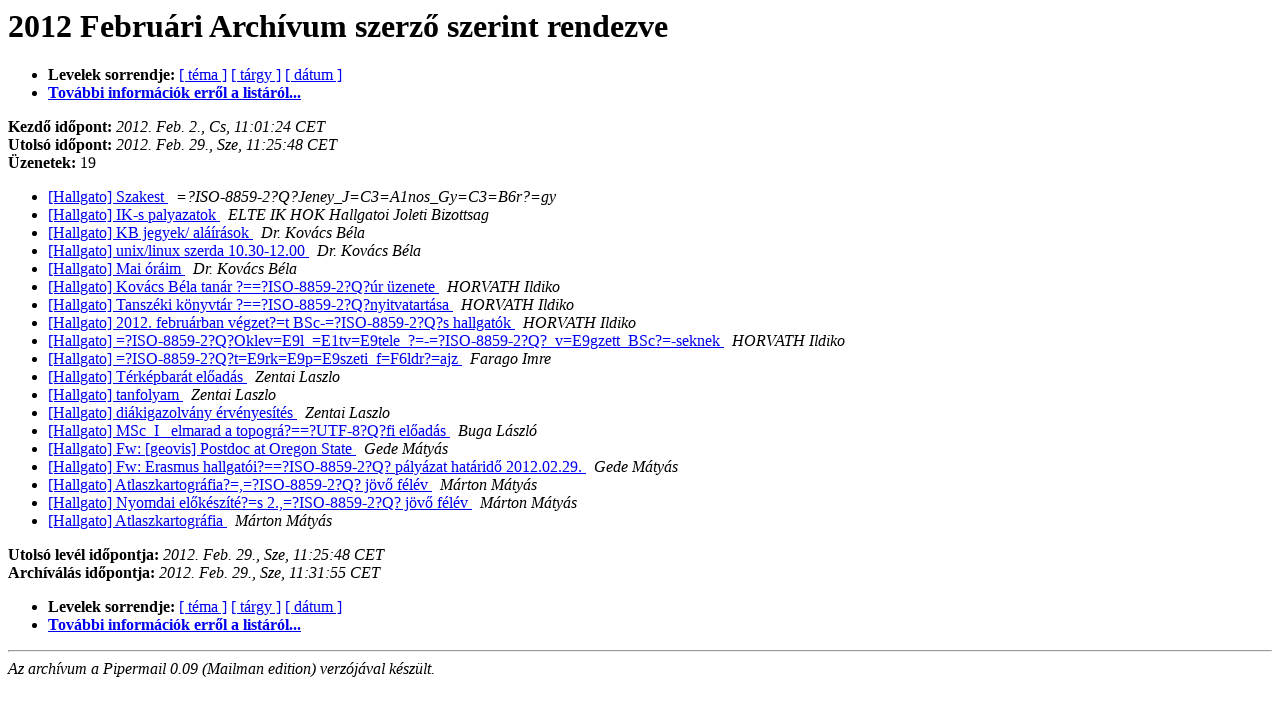

--- FILE ---
content_type: text/html
request_url: http://lazarus.elte.hu/lists/hallgato/2012-February/author.html
body_size: 1424
content:
<!DOCTYPE HTML PUBLIC "-//W3C//DTD HTML 4.01 Transitional//EN">
<HTML>
  <HEAD>
     <title>A(z) Hallgato 2012 Februári Archívuma szerző szerint rendezve</title>
     <META NAME="robots" CONTENT="noindex,follow">
     <META http-equiv="Content-Type" content="text/html; charset=iso-8859-2">
  </HEAD>
  <BODY BGCOLOR="#ffffff">
      <a name="start"></A>
      <h1>2012 Februári Archívum szerző szerint rendezve</h1>
      <ul>
      <li> <b>Levelek sorrendje:</b>
	        <a href="thread.html#start">[ téma ]</a>
		<a href="subject.html#start">[ tárgy ]</a>
		
		<a href="date.html#start">[ dátum ]</a>

	     <li><b><a href="http://lazarus.elte.hu/cgi-bin/mailman/listinfo/hallgato">További információk erről a listáról...</a></b></li>
      </ul>
      <p><b>Kezdő időpont:</b> <i>2012. Feb.  2., Cs, 11:01:24 CET</i><br>
         <b>Utolsó időpont:</b> <i>2012. Feb. 29., Sze, 11:25:48 CET</i><br>
	 <b>Üzenetek:</b> 19<p>
     <ul>

<LI><A HREF="002579.html">[Hallgato] Szakest
</A><A NAME="2579">&nbsp;</A>
<I>=?ISO-8859-2?Q?Jeney_J=C3=A1nos_Gy=C3=B6r?=gy
</I>

<LI><A HREF="002572.html">[Hallgato] IK-s palyazatok
</A><A NAME="2572">&nbsp;</A>
<I>ELTE IK HOK Hallgatoi Joleti Bizottsag
</I>

<LI><A HREF="002567.html">[Hallgato] KB jegyek/ aláírások
</A><A NAME="2567">&nbsp;</A>
<I>Dr.  Kovács Béla
</I>

<LI><A HREF="002573.html">[Hallgato] unix/linux szerda 10.30-12.00
</A><A NAME="2573">&nbsp;</A>
<I>Dr.  Kovács Béla
</I>

<LI><A HREF="002578.html">[Hallgato] Mai óráim
</A><A NAME="2578">&nbsp;</A>
<I>Dr.  Kovács Béla
</I>

<LI><A HREF="002566.html">[Hallgato] Kovács Béla tanár ?==?ISO-8859-2?Q?úr üzenete
</A><A NAME="2566">&nbsp;</A>
<I>HORVATH Ildiko
</I>

<LI><A HREF="002570.html">[Hallgato] Tanszéki könyvtár ?==?ISO-8859-2?Q?nyitvatartása
</A><A NAME="2570">&nbsp;</A>
<I>HORVATH Ildiko
</I>

<LI><A HREF="002574.html">[Hallgato] 2012.  februárban végzet?=t BSc-=?ISO-8859-2?Q?s hallgatók
</A><A NAME="2574">&nbsp;</A>
<I>HORVATH Ildiko
</I>

<LI><A HREF="002581.html">[Hallgato]	=?ISO-8859-2?Q?Oklev=E9l_=E1tv=E9tele_?=-=?ISO-8859-2?Q?_v=E9gzett_BSc?=-seknek
</A><A NAME="2581">&nbsp;</A>
<I>HORVATH Ildiko
</I>

<LI><A HREF="002571.html">[Hallgato] =?ISO-8859-2?Q?t=E9rk=E9p=E9szeti_f=F6ldr?=ajz
</A><A NAME="2571">&nbsp;</A>
<I>Farago Imre
</I>

<LI><A HREF="002575.html">[Hallgato] Térképbarát előadás
</A><A NAME="2575">&nbsp;</A>
<I>Zentai Laszlo
</I>

<LI><A HREF="002576.html">[Hallgato] tanfolyam
</A><A NAME="2576">&nbsp;</A>
<I>Zentai Laszlo
</I>

<LI><A HREF="002584.html">[Hallgato] diákigazolvány érvényesítés
</A><A NAME="2584">&nbsp;</A>
<I>Zentai Laszlo
</I>

<LI><A HREF="002582.html">[Hallgato] MSc_I_ elmarad a topográ?==?UTF-8?Q?fi előadás
</A><A NAME="2582">&nbsp;</A>
<I>Buga László
</I>

<LI><A HREF="002577.html">[Hallgato] Fw: [geovis] Postdoc at Oregon State
</A><A NAME="2577">&nbsp;</A>
<I>Gede Mátyás
</I>

<LI><A HREF="002583.html">[Hallgato] Fw:  Erasmus hallgatói?==?ISO-8859-2?Q? pályázat határidő 2012.02.29.
</A><A NAME="2583">&nbsp;</A>
<I>Gede Mátyás
</I>

<LI><A HREF="002568.html">[Hallgato] Atlaszkartográfia?=,=?ISO-8859-2?Q? jövő félév
</A><A NAME="2568">&nbsp;</A>
<I>Márton Mátyás
</I>

<LI><A HREF="002569.html">[Hallgato] Nyomdai előkészíté?=s 2.,=?ISO-8859-2?Q? jövő félév
</A><A NAME="2569">&nbsp;</A>
<I>Márton Mátyás
</I>

<LI><A HREF="002580.html">[Hallgato] Atlaszkartográfia
</A><A NAME="2580">&nbsp;</A>
<I>Márton Mátyás
</I>

    </ul>
    <p>
    <a name="end"><b>Utolsó levél időpontja:</b></a> 
       <i>2012. Feb. 29., Sze, 11:25:48 CET</i><br>
       <b>Archíválás időpontja:</b> <i>2012. Feb. 29., Sze, 11:31:55 CET</i>
    <p>
   <ul>
	   <li> <b>Levelek sorrendje:</b>
	        <a href="thread.html#start">[ téma ]</a>
		<a href="subject.html#start">[ tárgy ]</a>
		
		<a href="date.html#start">[ dátum ]</a>
	     <li><b><a href="http://lazarus.elte.hu/cgi-bin/mailman/listinfo/hallgato">További információk erről a listáról...</a></b></li>
     </ul>
     <p>
     <hr>
     <i>Az archívum a Pipermail 0.09 (Mailman edition) verzójával készült.</i>
  </BODY>
</HTML>

